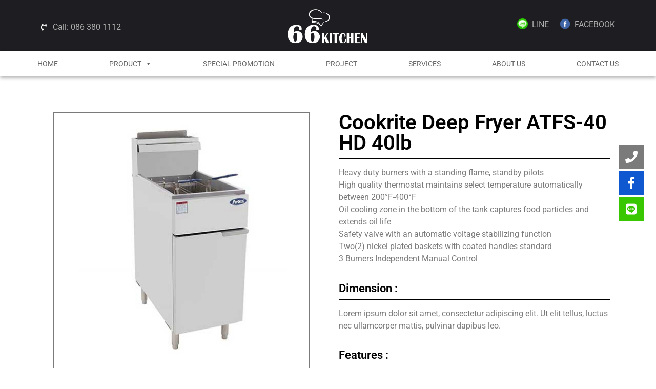

--- FILE ---
content_type: text/html; charset=UTF-8
request_url: https://66-kitchen.com/products/cookrite-deep-fryer-atfs-40-hd-40lb/
body_size: 12958
content:
<!doctype html>
<html lang="en-US">
<head>
	<meta charset="UTF-8">
	<meta name="viewport" content="width=device-width, initial-scale=1">
	<link rel="profile" href="https://gmpg.org/xfn/11">
	<title>Cookrite Deep Fryer ATFS-40 HD 40lb &#8211; 66 Kitchen</title>
<meta name='robots' content='max-image-preview:large' />
	<style>img:is([sizes="auto" i], [sizes^="auto," i]) { contain-intrinsic-size: 3000px 1500px }</style>
	<link rel="alternate" type="application/rss+xml" title="66 Kitchen &raquo; Feed" href="https://66-kitchen.com/feed/" />
<link rel="alternate" type="application/rss+xml" title="66 Kitchen &raquo; Comments Feed" href="https://66-kitchen.com/comments/feed/" />
<script>
window._wpemojiSettings = {"baseUrl":"https:\/\/s.w.org\/images\/core\/emoji\/16.0.1\/72x72\/","ext":".png","svgUrl":"https:\/\/s.w.org\/images\/core\/emoji\/16.0.1\/svg\/","svgExt":".svg","source":{"concatemoji":"https:\/\/66-kitchen.com\/wp-includes\/js\/wp-emoji-release.min.js?ver=6.8.3"}};
/*! This file is auto-generated */
!function(s,n){var o,i,e;function c(e){try{var t={supportTests:e,timestamp:(new Date).valueOf()};sessionStorage.setItem(o,JSON.stringify(t))}catch(e){}}function p(e,t,n){e.clearRect(0,0,e.canvas.width,e.canvas.height),e.fillText(t,0,0);var t=new Uint32Array(e.getImageData(0,0,e.canvas.width,e.canvas.height).data),a=(e.clearRect(0,0,e.canvas.width,e.canvas.height),e.fillText(n,0,0),new Uint32Array(e.getImageData(0,0,e.canvas.width,e.canvas.height).data));return t.every(function(e,t){return e===a[t]})}function u(e,t){e.clearRect(0,0,e.canvas.width,e.canvas.height),e.fillText(t,0,0);for(var n=e.getImageData(16,16,1,1),a=0;a<n.data.length;a++)if(0!==n.data[a])return!1;return!0}function f(e,t,n,a){switch(t){case"flag":return n(e,"\ud83c\udff3\ufe0f\u200d\u26a7\ufe0f","\ud83c\udff3\ufe0f\u200b\u26a7\ufe0f")?!1:!n(e,"\ud83c\udde8\ud83c\uddf6","\ud83c\udde8\u200b\ud83c\uddf6")&&!n(e,"\ud83c\udff4\udb40\udc67\udb40\udc62\udb40\udc65\udb40\udc6e\udb40\udc67\udb40\udc7f","\ud83c\udff4\u200b\udb40\udc67\u200b\udb40\udc62\u200b\udb40\udc65\u200b\udb40\udc6e\u200b\udb40\udc67\u200b\udb40\udc7f");case"emoji":return!a(e,"\ud83e\udedf")}return!1}function g(e,t,n,a){var r="undefined"!=typeof WorkerGlobalScope&&self instanceof WorkerGlobalScope?new OffscreenCanvas(300,150):s.createElement("canvas"),o=r.getContext("2d",{willReadFrequently:!0}),i=(o.textBaseline="top",o.font="600 32px Arial",{});return e.forEach(function(e){i[e]=t(o,e,n,a)}),i}function t(e){var t=s.createElement("script");t.src=e,t.defer=!0,s.head.appendChild(t)}"undefined"!=typeof Promise&&(o="wpEmojiSettingsSupports",i=["flag","emoji"],n.supports={everything:!0,everythingExceptFlag:!0},e=new Promise(function(e){s.addEventListener("DOMContentLoaded",e,{once:!0})}),new Promise(function(t){var n=function(){try{var e=JSON.parse(sessionStorage.getItem(o));if("object"==typeof e&&"number"==typeof e.timestamp&&(new Date).valueOf()<e.timestamp+604800&&"object"==typeof e.supportTests)return e.supportTests}catch(e){}return null}();if(!n){if("undefined"!=typeof Worker&&"undefined"!=typeof OffscreenCanvas&&"undefined"!=typeof URL&&URL.createObjectURL&&"undefined"!=typeof Blob)try{var e="postMessage("+g.toString()+"("+[JSON.stringify(i),f.toString(),p.toString(),u.toString()].join(",")+"));",a=new Blob([e],{type:"text/javascript"}),r=new Worker(URL.createObjectURL(a),{name:"wpTestEmojiSupports"});return void(r.onmessage=function(e){c(n=e.data),r.terminate(),t(n)})}catch(e){}c(n=g(i,f,p,u))}t(n)}).then(function(e){for(var t in e)n.supports[t]=e[t],n.supports.everything=n.supports.everything&&n.supports[t],"flag"!==t&&(n.supports.everythingExceptFlag=n.supports.everythingExceptFlag&&n.supports[t]);n.supports.everythingExceptFlag=n.supports.everythingExceptFlag&&!n.supports.flag,n.DOMReady=!1,n.readyCallback=function(){n.DOMReady=!0}}).then(function(){return e}).then(function(){var e;n.supports.everything||(n.readyCallback(),(e=n.source||{}).concatemoji?t(e.concatemoji):e.wpemoji&&e.twemoji&&(t(e.twemoji),t(e.wpemoji)))}))}((window,document),window._wpemojiSettings);
</script>
<style id='wp-emoji-styles-inline-css'>

	img.wp-smiley, img.emoji {
		display: inline !important;
		border: none !important;
		box-shadow: none !important;
		height: 1em !important;
		width: 1em !important;
		margin: 0 0.07em !important;
		vertical-align: -0.1em !important;
		background: none !important;
		padding: 0 !important;
	}
</style>
<link rel='stylesheet' id='wp-block-library-css' href='https://66-kitchen.com/wp-includes/css/dist/block-library/style.min.css?ver=6.8.3' media='all' />
<style id='classic-theme-styles-inline-css'>
/*! This file is auto-generated */
.wp-block-button__link{color:#fff;background-color:#32373c;border-radius:9999px;box-shadow:none;text-decoration:none;padding:calc(.667em + 2px) calc(1.333em + 2px);font-size:1.125em}.wp-block-file__button{background:#32373c;color:#fff;text-decoration:none}
</style>
<style id='global-styles-inline-css'>
:root{--wp--preset--aspect-ratio--square: 1;--wp--preset--aspect-ratio--4-3: 4/3;--wp--preset--aspect-ratio--3-4: 3/4;--wp--preset--aspect-ratio--3-2: 3/2;--wp--preset--aspect-ratio--2-3: 2/3;--wp--preset--aspect-ratio--16-9: 16/9;--wp--preset--aspect-ratio--9-16: 9/16;--wp--preset--color--black: #000000;--wp--preset--color--cyan-bluish-gray: #abb8c3;--wp--preset--color--white: #ffffff;--wp--preset--color--pale-pink: #f78da7;--wp--preset--color--vivid-red: #cf2e2e;--wp--preset--color--luminous-vivid-orange: #ff6900;--wp--preset--color--luminous-vivid-amber: #fcb900;--wp--preset--color--light-green-cyan: #7bdcb5;--wp--preset--color--vivid-green-cyan: #00d084;--wp--preset--color--pale-cyan-blue: #8ed1fc;--wp--preset--color--vivid-cyan-blue: #0693e3;--wp--preset--color--vivid-purple: #9b51e0;--wp--preset--gradient--vivid-cyan-blue-to-vivid-purple: linear-gradient(135deg,rgba(6,147,227,1) 0%,rgb(155,81,224) 100%);--wp--preset--gradient--light-green-cyan-to-vivid-green-cyan: linear-gradient(135deg,rgb(122,220,180) 0%,rgb(0,208,130) 100%);--wp--preset--gradient--luminous-vivid-amber-to-luminous-vivid-orange: linear-gradient(135deg,rgba(252,185,0,1) 0%,rgba(255,105,0,1) 100%);--wp--preset--gradient--luminous-vivid-orange-to-vivid-red: linear-gradient(135deg,rgba(255,105,0,1) 0%,rgb(207,46,46) 100%);--wp--preset--gradient--very-light-gray-to-cyan-bluish-gray: linear-gradient(135deg,rgb(238,238,238) 0%,rgb(169,184,195) 100%);--wp--preset--gradient--cool-to-warm-spectrum: linear-gradient(135deg,rgb(74,234,220) 0%,rgb(151,120,209) 20%,rgb(207,42,186) 40%,rgb(238,44,130) 60%,rgb(251,105,98) 80%,rgb(254,248,76) 100%);--wp--preset--gradient--blush-light-purple: linear-gradient(135deg,rgb(255,206,236) 0%,rgb(152,150,240) 100%);--wp--preset--gradient--blush-bordeaux: linear-gradient(135deg,rgb(254,205,165) 0%,rgb(254,45,45) 50%,rgb(107,0,62) 100%);--wp--preset--gradient--luminous-dusk: linear-gradient(135deg,rgb(255,203,112) 0%,rgb(199,81,192) 50%,rgb(65,88,208) 100%);--wp--preset--gradient--pale-ocean: linear-gradient(135deg,rgb(255,245,203) 0%,rgb(182,227,212) 50%,rgb(51,167,181) 100%);--wp--preset--gradient--electric-grass: linear-gradient(135deg,rgb(202,248,128) 0%,rgb(113,206,126) 100%);--wp--preset--gradient--midnight: linear-gradient(135deg,rgb(2,3,129) 0%,rgb(40,116,252) 100%);--wp--preset--font-size--small: 13px;--wp--preset--font-size--medium: 20px;--wp--preset--font-size--large: 36px;--wp--preset--font-size--x-large: 42px;--wp--preset--spacing--20: 0.44rem;--wp--preset--spacing--30: 0.67rem;--wp--preset--spacing--40: 1rem;--wp--preset--spacing--50: 1.5rem;--wp--preset--spacing--60: 2.25rem;--wp--preset--spacing--70: 3.38rem;--wp--preset--spacing--80: 5.06rem;--wp--preset--shadow--natural: 6px 6px 9px rgba(0, 0, 0, 0.2);--wp--preset--shadow--deep: 12px 12px 50px rgba(0, 0, 0, 0.4);--wp--preset--shadow--sharp: 6px 6px 0px rgba(0, 0, 0, 0.2);--wp--preset--shadow--outlined: 6px 6px 0px -3px rgba(255, 255, 255, 1), 6px 6px rgba(0, 0, 0, 1);--wp--preset--shadow--crisp: 6px 6px 0px rgba(0, 0, 0, 1);}:where(.is-layout-flex){gap: 0.5em;}:where(.is-layout-grid){gap: 0.5em;}body .is-layout-flex{display: flex;}.is-layout-flex{flex-wrap: wrap;align-items: center;}.is-layout-flex > :is(*, div){margin: 0;}body .is-layout-grid{display: grid;}.is-layout-grid > :is(*, div){margin: 0;}:where(.wp-block-columns.is-layout-flex){gap: 2em;}:where(.wp-block-columns.is-layout-grid){gap: 2em;}:where(.wp-block-post-template.is-layout-flex){gap: 1.25em;}:where(.wp-block-post-template.is-layout-grid){gap: 1.25em;}.has-black-color{color: var(--wp--preset--color--black) !important;}.has-cyan-bluish-gray-color{color: var(--wp--preset--color--cyan-bluish-gray) !important;}.has-white-color{color: var(--wp--preset--color--white) !important;}.has-pale-pink-color{color: var(--wp--preset--color--pale-pink) !important;}.has-vivid-red-color{color: var(--wp--preset--color--vivid-red) !important;}.has-luminous-vivid-orange-color{color: var(--wp--preset--color--luminous-vivid-orange) !important;}.has-luminous-vivid-amber-color{color: var(--wp--preset--color--luminous-vivid-amber) !important;}.has-light-green-cyan-color{color: var(--wp--preset--color--light-green-cyan) !important;}.has-vivid-green-cyan-color{color: var(--wp--preset--color--vivid-green-cyan) !important;}.has-pale-cyan-blue-color{color: var(--wp--preset--color--pale-cyan-blue) !important;}.has-vivid-cyan-blue-color{color: var(--wp--preset--color--vivid-cyan-blue) !important;}.has-vivid-purple-color{color: var(--wp--preset--color--vivid-purple) !important;}.has-black-background-color{background-color: var(--wp--preset--color--black) !important;}.has-cyan-bluish-gray-background-color{background-color: var(--wp--preset--color--cyan-bluish-gray) !important;}.has-white-background-color{background-color: var(--wp--preset--color--white) !important;}.has-pale-pink-background-color{background-color: var(--wp--preset--color--pale-pink) !important;}.has-vivid-red-background-color{background-color: var(--wp--preset--color--vivid-red) !important;}.has-luminous-vivid-orange-background-color{background-color: var(--wp--preset--color--luminous-vivid-orange) !important;}.has-luminous-vivid-amber-background-color{background-color: var(--wp--preset--color--luminous-vivid-amber) !important;}.has-light-green-cyan-background-color{background-color: var(--wp--preset--color--light-green-cyan) !important;}.has-vivid-green-cyan-background-color{background-color: var(--wp--preset--color--vivid-green-cyan) !important;}.has-pale-cyan-blue-background-color{background-color: var(--wp--preset--color--pale-cyan-blue) !important;}.has-vivid-cyan-blue-background-color{background-color: var(--wp--preset--color--vivid-cyan-blue) !important;}.has-vivid-purple-background-color{background-color: var(--wp--preset--color--vivid-purple) !important;}.has-black-border-color{border-color: var(--wp--preset--color--black) !important;}.has-cyan-bluish-gray-border-color{border-color: var(--wp--preset--color--cyan-bluish-gray) !important;}.has-white-border-color{border-color: var(--wp--preset--color--white) !important;}.has-pale-pink-border-color{border-color: var(--wp--preset--color--pale-pink) !important;}.has-vivid-red-border-color{border-color: var(--wp--preset--color--vivid-red) !important;}.has-luminous-vivid-orange-border-color{border-color: var(--wp--preset--color--luminous-vivid-orange) !important;}.has-luminous-vivid-amber-border-color{border-color: var(--wp--preset--color--luminous-vivid-amber) !important;}.has-light-green-cyan-border-color{border-color: var(--wp--preset--color--light-green-cyan) !important;}.has-vivid-green-cyan-border-color{border-color: var(--wp--preset--color--vivid-green-cyan) !important;}.has-pale-cyan-blue-border-color{border-color: var(--wp--preset--color--pale-cyan-blue) !important;}.has-vivid-cyan-blue-border-color{border-color: var(--wp--preset--color--vivid-cyan-blue) !important;}.has-vivid-purple-border-color{border-color: var(--wp--preset--color--vivid-purple) !important;}.has-vivid-cyan-blue-to-vivid-purple-gradient-background{background: var(--wp--preset--gradient--vivid-cyan-blue-to-vivid-purple) !important;}.has-light-green-cyan-to-vivid-green-cyan-gradient-background{background: var(--wp--preset--gradient--light-green-cyan-to-vivid-green-cyan) !important;}.has-luminous-vivid-amber-to-luminous-vivid-orange-gradient-background{background: var(--wp--preset--gradient--luminous-vivid-amber-to-luminous-vivid-orange) !important;}.has-luminous-vivid-orange-to-vivid-red-gradient-background{background: var(--wp--preset--gradient--luminous-vivid-orange-to-vivid-red) !important;}.has-very-light-gray-to-cyan-bluish-gray-gradient-background{background: var(--wp--preset--gradient--very-light-gray-to-cyan-bluish-gray) !important;}.has-cool-to-warm-spectrum-gradient-background{background: var(--wp--preset--gradient--cool-to-warm-spectrum) !important;}.has-blush-light-purple-gradient-background{background: var(--wp--preset--gradient--blush-light-purple) !important;}.has-blush-bordeaux-gradient-background{background: var(--wp--preset--gradient--blush-bordeaux) !important;}.has-luminous-dusk-gradient-background{background: var(--wp--preset--gradient--luminous-dusk) !important;}.has-pale-ocean-gradient-background{background: var(--wp--preset--gradient--pale-ocean) !important;}.has-electric-grass-gradient-background{background: var(--wp--preset--gradient--electric-grass) !important;}.has-midnight-gradient-background{background: var(--wp--preset--gradient--midnight) !important;}.has-small-font-size{font-size: var(--wp--preset--font-size--small) !important;}.has-medium-font-size{font-size: var(--wp--preset--font-size--medium) !important;}.has-large-font-size{font-size: var(--wp--preset--font-size--large) !important;}.has-x-large-font-size{font-size: var(--wp--preset--font-size--x-large) !important;}
:where(.wp-block-post-template.is-layout-flex){gap: 1.25em;}:where(.wp-block-post-template.is-layout-grid){gap: 1.25em;}
:where(.wp-block-columns.is-layout-flex){gap: 2em;}:where(.wp-block-columns.is-layout-grid){gap: 2em;}
:root :where(.wp-block-pullquote){font-size: 1.5em;line-height: 1.6;}
</style>
<link rel='stylesheet' id='megamenu-css' href='https://66-kitchen.com/wp-content/uploads/maxmegamenu/style.css?ver=72f4ae' media='all' />
<link rel='stylesheet' id='dashicons-css' href='https://66-kitchen.com/wp-includes/css/dashicons.min.css?ver=6.8.3' media='all' />
<link rel='stylesheet' id='hello-elementor-css' href='https://66-kitchen.com/wp-content/themes/hello-elementor/style.min.css?ver=3.0.1' media='all' />
<link rel='stylesheet' id='hello-elementor-theme-style-css' href='https://66-kitchen.com/wp-content/themes/hello-elementor/theme.min.css?ver=3.0.1' media='all' />
<link rel='stylesheet' id='hello-elementor-header-footer-css' href='https://66-kitchen.com/wp-content/themes/hello-elementor/header-footer.min.css?ver=3.0.1' media='all' />
<link rel='stylesheet' id='elementor-frontend-css' href='https://66-kitchen.com/wp-content/plugins/elementor/assets/css/frontend.min.css?ver=3.31.2' media='all' />
<link rel='stylesheet' id='widget-icon-list-css' href='https://66-kitchen.com/wp-content/plugins/elementor/assets/css/widget-icon-list.min.css?ver=3.31.2' media='all' />
<link rel='stylesheet' id='widget-image-css' href='https://66-kitchen.com/wp-content/plugins/elementor/assets/css/widget-image.min.css?ver=3.31.2' media='all' />
<link rel='stylesheet' id='widget-pp-icon-list-css' href='https://66-kitchen.com/wp-content/plugins/powerpack-elements/assets/css/min/widget-icon-list.min.css?ver=2.12.10' media='all' />
<link rel='stylesheet' id='swiper-css' href='https://66-kitchen.com/wp-content/plugins/elementor/assets/lib/swiper/v8/css/swiper.min.css?ver=8.4.5' media='all' />
<link rel='stylesheet' id='e-swiper-css' href='https://66-kitchen.com/wp-content/plugins/elementor/assets/css/conditionals/e-swiper.min.css?ver=3.31.2' media='all' />
<link rel='stylesheet' id='e-sticky-css' href='https://66-kitchen.com/wp-content/plugins/elementor-pro/assets/css/modules/sticky.min.css?ver=3.30.1' media='all' />
<link rel='stylesheet' id='widget-nav-menu-css' href='https://66-kitchen.com/wp-content/plugins/elementor-pro/assets/css/widget-nav-menu.min.css?ver=3.30.1' media='all' />
<link rel='stylesheet' id='widget-heading-css' href='https://66-kitchen.com/wp-content/plugins/elementor/assets/css/widget-heading.min.css?ver=3.31.2' media='all' />
<link rel='stylesheet' id='widget-image-gallery-css' href='https://66-kitchen.com/wp-content/plugins/elementor/assets/css/widget-image-gallery.min.css?ver=3.31.2' media='all' />
<link rel='stylesheet' id='widget-divider-css' href='https://66-kitchen.com/wp-content/plugins/elementor/assets/css/widget-divider.min.css?ver=3.31.2' media='all' />
<link rel='stylesheet' id='e-animation-shrink-css' href='https://66-kitchen.com/wp-content/plugins/elementor/assets/lib/animations/styles/e-animation-shrink.min.css?ver=3.31.2' media='all' />
<link rel='stylesheet' id='e-animation-fadeIn-css' href='https://66-kitchen.com/wp-content/plugins/elementor/assets/lib/animations/styles/fadeIn.min.css?ver=3.31.2' media='all' />
<link rel='stylesheet' id='e-popup-css' href='https://66-kitchen.com/wp-content/plugins/elementor-pro/assets/css/conditionals/popup.min.css?ver=3.30.1' media='all' />
<link rel='stylesheet' id='elementor-icons-css' href='https://66-kitchen.com/wp-content/plugins/elementor/assets/lib/eicons/css/elementor-icons.min.css?ver=5.43.0' media='all' />
<link rel='stylesheet' id='elementor-post-1449-css' href='https://66-kitchen.com/wp-content/uploads/elementor/css/post-1449.css?ver=1759287729' media='all' />
<link rel='stylesheet' id='font-awesome-5-all-css' href='https://66-kitchen.com/wp-content/plugins/elementor/assets/lib/font-awesome/css/all.min.css?ver=3.31.2' media='all' />
<link rel='stylesheet' id='font-awesome-4-shim-css' href='https://66-kitchen.com/wp-content/plugins/elementor/assets/lib/font-awesome/css/v4-shims.min.css?ver=3.31.2' media='all' />
<link rel='stylesheet' id='elementor-post-16-css' href='https://66-kitchen.com/wp-content/uploads/elementor/css/post-16.css?ver=1759287729' media='all' />
<link rel='stylesheet' id='elementor-post-19-css' href='https://66-kitchen.com/wp-content/uploads/elementor/css/post-19.css?ver=1759287729' media='all' />
<link rel='stylesheet' id='elementor-post-124-css' href='https://66-kitchen.com/wp-content/uploads/elementor/css/post-124.css?ver=1759287730' media='all' />
<link rel='stylesheet' id='elementor-post-2992-css' href='https://66-kitchen.com/wp-content/uploads/elementor/css/post-2992.css?ver=1759287730' media='all' />
<link rel='stylesheet' id='elementor-gf-local-roboto-css' href='https://66-kitchen.com/wp-content/uploads/elementor/google-fonts/css/roboto.css?ver=1756189882' media='all' />
<link rel='stylesheet' id='elementor-gf-local-robotoslab-css' href='https://66-kitchen.com/wp-content/uploads/elementor/google-fonts/css/robotoslab.css?ver=1756189885' media='all' />
<link rel='stylesheet' id='elementor-icons-shared-0-css' href='https://66-kitchen.com/wp-content/plugins/elementor/assets/lib/font-awesome/css/fontawesome.min.css?ver=5.15.3' media='all' />
<link rel='stylesheet' id='elementor-icons-fa-solid-css' href='https://66-kitchen.com/wp-content/plugins/elementor/assets/lib/font-awesome/css/solid.min.css?ver=5.15.3' media='all' />
<link rel='stylesheet' id='elementor-icons-fa-brands-css' href='https://66-kitchen.com/wp-content/plugins/elementor/assets/lib/font-awesome/css/brands.min.css?ver=5.15.3' media='all' />
<script id="jquery-core-js-extra">
var pp = {"ajax_url":"https:\/\/66-kitchen.com\/wp-admin\/admin-ajax.php"};
</script>
<script src="https://66-kitchen.com/wp-includes/js/jquery/jquery.min.js?ver=3.7.1" id="jquery-core-js"></script>
<script src="https://66-kitchen.com/wp-includes/js/jquery/jquery-migrate.min.js?ver=3.4.1" id="jquery-migrate-js"></script>
<script src="https://66-kitchen.com/wp-content/plugins/elementor/assets/lib/font-awesome/js/v4-shims.min.js?ver=3.31.2" id="font-awesome-4-shim-js"></script>
<link rel="https://api.w.org/" href="https://66-kitchen.com/wp-json/" /><link rel="alternate" title="JSON" type="application/json" href="https://66-kitchen.com/wp-json/wp/v2/products/670" /><link rel="EditURI" type="application/rsd+xml" title="RSD" href="https://66-kitchen.com/xmlrpc.php?rsd" />
<meta name="generator" content="WordPress 6.8.3" />
<link rel="canonical" href="https://66-kitchen.com/products/cookrite-deep-fryer-atfs-40-hd-40lb/" />
<link rel='shortlink' href='https://66-kitchen.com/?p=670' />
<link rel="alternate" title="oEmbed (JSON)" type="application/json+oembed" href="https://66-kitchen.com/wp-json/oembed/1.0/embed?url=https%3A%2F%2F66-kitchen.com%2Fproducts%2Fcookrite-deep-fryer-atfs-40-hd-40lb%2F" />
<link rel="alternate" title="oEmbed (XML)" type="text/xml+oembed" href="https://66-kitchen.com/wp-json/oembed/1.0/embed?url=https%3A%2F%2F66-kitchen.com%2Fproducts%2Fcookrite-deep-fryer-atfs-40-hd-40lb%2F&#038;format=xml" />
<!-- Global site tag (gtag.js) - Google Analytics -->
<script async src="https://www.googletagmanager.com/gtag/js?id=UA-153523707-3"></script>
<script>
  window.dataLayer = window.dataLayer || [];
  function gtag(){dataLayer.push(arguments);}
  gtag('js', new Date());

  gtag('config', 'UA-153523707-3');
</script><meta name="generator" content="Elementor 3.31.2; features: additional_custom_breakpoints, e_element_cache; settings: css_print_method-external, google_font-enabled, font_display-auto">
			<style>
				.e-con.e-parent:nth-of-type(n+4):not(.e-lazyloaded):not(.e-no-lazyload),
				.e-con.e-parent:nth-of-type(n+4):not(.e-lazyloaded):not(.e-no-lazyload) * {
					background-image: none !important;
				}
				@media screen and (max-height: 1024px) {
					.e-con.e-parent:nth-of-type(n+3):not(.e-lazyloaded):not(.e-no-lazyload),
					.e-con.e-parent:nth-of-type(n+3):not(.e-lazyloaded):not(.e-no-lazyload) * {
						background-image: none !important;
					}
				}
				@media screen and (max-height: 640px) {
					.e-con.e-parent:nth-of-type(n+2):not(.e-lazyloaded):not(.e-no-lazyload),
					.e-con.e-parent:nth-of-type(n+2):not(.e-lazyloaded):not(.e-no-lazyload) * {
						background-image: none !important;
					}
				}
			</style>
			<link rel="icon" href="https://66-kitchen.com/wp-content/uploads/2019/01/cropped-web-logo-b-32x32.png" sizes="32x32" />
<link rel="icon" href="https://66-kitchen.com/wp-content/uploads/2019/01/cropped-web-logo-b-192x192.png" sizes="192x192" />
<link rel="apple-touch-icon" href="https://66-kitchen.com/wp-content/uploads/2019/01/cropped-web-logo-b-180x180.png" />
<meta name="msapplication-TileImage" content="https://66-kitchen.com/wp-content/uploads/2019/01/cropped-web-logo-b-270x270.png" />
<style id="kirki-inline-styles"></style><style type="text/css">/** Mega Menu CSS: fs **/</style>
</head>
<body class="wp-singular products-template-default single single-products postid-670 single-format-standard wp-theme-hello-elementor mega-menu-menu-1 elementor-default elementor-kit-1449 elementor-page-124">


<a class="skip-link screen-reader-text" href="#content">Skip to content</a>

		<div data-elementor-type="header" data-elementor-id="16" class="elementor elementor-16 elementor-location-header" data-elementor-post-type="elementor_library">
					<section class="elementor-section elementor-top-section elementor-element elementor-element-5b5b8e3 elementor-section-stretched elementor-section-full_width elementor-section-height-default elementor-section-height-default" data-id="5b5b8e3" data-element_type="section" data-settings="{&quot;stretch_section&quot;:&quot;section-stretched&quot;,&quot;background_background&quot;:&quot;classic&quot;}">
						<div class="elementor-container elementor-column-gap-no">
					<div class="elementor-column elementor-col-100 elementor-top-column elementor-element elementor-element-ed0ae2d" data-id="ed0ae2d" data-element_type="column">
			<div class="elementor-widget-wrap elementor-element-populated">
						<section class="elementor-section elementor-inner-section elementor-element elementor-element-99b4ee4 elementor-section-boxed elementor-section-height-default elementor-section-height-default" data-id="99b4ee4" data-element_type="section">
						<div class="elementor-container elementor-column-gap-default">
					<div class="elementor-column elementor-col-33 elementor-inner-column elementor-element elementor-element-ed46b70" data-id="ed46b70" data-element_type="column">
			<div class="elementor-widget-wrap elementor-element-populated">
						<div class="elementor-element elementor-element-0d86efe elementor-align-left elementor-mobile-align-center elementor-hidden-mobile elementor-icon-list--layout-traditional elementor-list-item-link-full_width elementor-widget elementor-widget-icon-list" data-id="0d86efe" data-element_type="widget" data-widget_type="icon-list.default">
				<div class="elementor-widget-container">
							<ul class="elementor-icon-list-items">
							<li class="elementor-icon-list-item">
											<a href="tel:%20086%20380%201112">

												<span class="elementor-icon-list-icon">
							<i aria-hidden="true" class="fas fa-phone-volume"></i>						</span>
										<span class="elementor-icon-list-text">Call: 086 380 1112</span>
											</a>
									</li>
						</ul>
						</div>
				</div>
					</div>
		</div>
				<div class="elementor-column elementor-col-33 elementor-inner-column elementor-element elementor-element-92ed594" data-id="92ed594" data-element_type="column">
			<div class="elementor-widget-wrap elementor-element-populated">
						<div class="elementor-element elementor-element-08fa960 elementor-widget elementor-widget-image" data-id="08fa960" data-element_type="widget" data-widget_type="image.default">
				<div class="elementor-widget-container">
															<img width="300" height="142" src="https://66-kitchen.com/wp-content/uploads/2019/01/web-logo-w.png" class="attachment-medium_large size-medium_large wp-image-266" alt="" />															</div>
				</div>
					</div>
		</div>
				<div class="elementor-column elementor-col-33 elementor-inner-column elementor-element elementor-element-9b7df48" data-id="9b7df48" data-element_type="column">
			<div class="elementor-widget-wrap elementor-element-populated">
						<div class="elementor-element elementor-element-e2b805c pp-icon-list-inline elementor-hidden-mobile elementor-list-item-link-inline pp-icon-left elementor-widget elementor-widget-pp-icon-list" data-id="e2b805c" data-element_type="widget" data-widget_type="pp-icon-list.default">
				<div class="elementor-widget-container">
							<div class="pp-list-container">
			<ul class="pp-list-items pp-inline-items">
																					<li class="pp-icon-list-item elementor-repeater-item-6d985de">
															<a href="http://line.me/ti/p/@66kitchen">
											<span class="pp-icon-wrapper">
									<span class="pp-icon-list-image "><img src="https://66-kitchen.com/wp-content/uploads/2019/01/line_14096.png" alt="line_14096"></span>
								</span>
										<span class="pp-icon-list-text">
								LINE							</span>
															</a>
														</li>
																											<li class="pp-icon-list-item elementor-repeater-item-515ae12">
															<a href="https://www.facebook.com/66kitchen/">
											<span class="pp-icon-wrapper">
									<span class="pp-icon-list-image "><img src="https://66-kitchen.com/wp-content/uploads/2019/01/facebook_icon-icons.com_59205.png" alt="facebook_icon-icons.com_59205"></span>
								</span>
										<span class="pp-icon-list-text">
								FACEBOOK							</span>
															</a>
														</li>
													</ul>
		</div>
						</div>
				</div>
					</div>
		</div>
					</div>
		</section>
					</div>
		</div>
					</div>
		</section>
				<section class="elementor-section elementor-top-section elementor-element elementor-element-a930858 elementor-section-stretched elementor-section-full_width elementor-hidden-tablet elementor-hidden-phone elementor-section-height-default elementor-section-height-default" data-id="a930858" data-element_type="section" data-settings="{&quot;stretch_section&quot;:&quot;section-stretched&quot;}">
						<div class="elementor-container elementor-column-gap-no">
					<div class="elementor-column elementor-col-100 elementor-top-column elementor-element elementor-element-9046d25" data-id="9046d25" data-element_type="column">
			<div class="elementor-widget-wrap elementor-element-populated">
						<section class="elementor-section elementor-inner-section elementor-element elementor-element-e6e6d1b elementor-section-full_width elementor-section-height-default elementor-section-height-default" data-id="e6e6d1b" data-element_type="section" data-settings="{&quot;sticky&quot;:&quot;top&quot;,&quot;sticky_on&quot;:[&quot;desktop&quot;,&quot;tablet&quot;,&quot;mobile&quot;],&quot;sticky_offset&quot;:0,&quot;sticky_effects_offset&quot;:0,&quot;sticky_anchor_link_offset&quot;:0}">
						<div class="elementor-container elementor-column-gap-no">
					<div class="elementor-column elementor-col-100 elementor-inner-column elementor-element elementor-element-ead39bd" data-id="ead39bd" data-element_type="column">
			<div class="elementor-widget-wrap elementor-element-populated">
						<div class="elementor-element elementor-element-dc7bd7a elementor-widget elementor-widget-wp-widget-maxmegamenu" data-id="dc7bd7a" data-element_type="widget" data-widget_type="wp-widget-maxmegamenu.default">
				<div class="elementor-widget-container">
					<div id="mega-menu-wrap-menu-1" class="mega-menu-wrap"><div class="mega-menu-toggle"><div class="mega-toggle-blocks-left"></div><div class="mega-toggle-blocks-center"></div><div class="mega-toggle-blocks-right"><div class='mega-toggle-block mega-menu-toggle-block mega-toggle-block-1' id='mega-toggle-block-1' tabindex='0'><span class='mega-toggle-label' role='button' aria-expanded='false'><span class='mega-toggle-label-closed'>MENU</span><span class='mega-toggle-label-open'>MENU</span></span></div></div></div><ul id="mega-menu-menu-1" class="mega-menu max-mega-menu mega-menu-horizontal mega-no-js" data-event="hover_intent" data-effect="fade_up" data-effect-speed="200" data-effect-mobile="disabled" data-effect-speed-mobile="0" data-mobile-force-width="false" data-second-click="go" data-document-click="collapse" data-vertical-behaviour="standard" data-breakpoint="600" data-unbind="true" data-mobile-state="collapse_all" data-mobile-direction="vertical" data-hover-intent-timeout="300" data-hover-intent-interval="100"><li class="mega-menu-item mega-menu-item-type-post_type mega-menu-item-object-page mega-menu-item-home mega-align-bottom-left mega-menu-flyout mega-menu-item-85" id="mega-menu-item-85"><a class="mega-menu-link" href="https://66-kitchen.com/" tabindex="0">HOME</a></li><li class="mega-menu-item mega-menu-item-type-post_type mega-menu-item-object-page mega-menu-megamenu mega-menu-item-has-children mega-align-bottom-left mega-menu-megamenu mega-menu-item-84" id="mega-menu-item-84"><a class="mega-menu-link" href="https://66-kitchen.com/product/" aria-expanded="false" tabindex="0">Product<span class="mega-indicator" aria-hidden="true"></span></a>
<ul class="mega-sub-menu">
<li class="mega-menu-item mega-menu-item-type-widget widget_media_image mega-menu-column-standard mega-menu-columns-1-of-8 mega-menu-item-media_image-7" style="--columns:8; --span:1" id="mega-menu-item-media_image-7"><h4 class="mega-block-title">Refrigerator and Freezer</h4><a href="https://66-kitchen.com/refrigerator-and-freezer/"><img fetchpriority="high" width="250" height="250" src="https://66-kitchen.com/wp-content/uploads/2019/10/66-1.jpg" class="image wp-image-818  attachment-full size-full" alt="" style="max-width: 100%; height: auto;" decoding="async" srcset="https://66-kitchen.com/wp-content/uploads/2019/10/66-1.jpg 250w, https://66-kitchen.com/wp-content/uploads/2019/10/66-1-150x150.jpg 150w" sizes="(max-width: 250px) 100vw, 250px" /></a></li><li class="mega-menu-item mega-menu-item-type-widget widget_media_image mega-menu-column-standard mega-menu-columns-1-of-8 mega-menu-item-media_image-2" style="--columns:8; --span:1" id="mega-menu-item-media_image-2"><h4 class="mega-block-title">Cooking Equipment</h4><a href="https://66-kitchen.com/cooking-equipment/"><img width="250" height="275" src="https://66-kitchen.com/wp-content/uploads/2019/10/66-2.jpg" class="image wp-image-817  attachment-full size-full" alt="" style="max-width: 100%; height: auto;" decoding="async" /></a></li><li class="mega-menu-item mega-menu-item-type-widget widget_media_image mega-menu-column-standard mega-menu-columns-1-of-8 mega-menu-item-media_image-5" style="--columns:8; --span:1" id="mega-menu-item-media_image-5"><h4 class="mega-block-title">Preparation Equipment</h4><a href="https://66-kitchen.com/preparation-equipment/"><img loading="lazy" width="250" height="275" src="https://66-kitchen.com/wp-content/uploads/2019/10/66-3.jpg" class="image wp-image-816  attachment-full size-full" alt="" style="max-width: 100%; height: auto;" decoding="async" /></a></li><li class="mega-menu-item mega-menu-item-type-widget widget_media_image mega-menu-column-standard mega-menu-columns-1-of-8 mega-menu-item-media_image-4" style="--columns:8; --span:1" id="mega-menu-item-media_image-4"><h4 class="mega-block-title">Food Holding and Warming Equipment</h4><a href="https://66-kitchen.com/food-holding-and-warming-equipment/"><img loading="lazy" width="250" height="225" src="https://66-kitchen.com/wp-content/uploads/2019/10/66-4.jpg" class="image wp-image-815  attachment-full size-full" alt="" style="max-width: 100%; height: auto;" decoding="async" /></a></li><li class="mega-menu-item mega-menu-item-type-widget widget_media_image mega-menu-column-standard mega-menu-columns-1-of-8 mega-menu-item-media_image-6" style="--columns:8; --span:1" id="mega-menu-item-media_image-6"><h4 class="mega-block-title">Preparation Table, Racks, and Cabinet</h4><a href="https://66-kitchen.com/preparation-table-racks-and-cabinet/"><img loading="lazy" width="250" height="225" src="https://66-kitchen.com/wp-content/uploads/2019/10/main-menu-Preparation-TableRacks.jpg" class="image wp-image-593  attachment-full size-full" alt="" style="max-width: 100%; height: auto;" decoding="async" /></a></li><li class="mega-menu-item mega-menu-item-type-widget widget_media_image mega-menu-column-standard mega-menu-columns-1-of-8 mega-menu-item-media_image-8" style="--columns:8; --span:1" id="mega-menu-item-media_image-8"><h4 class="mega-block-title">Small Ware</h4><a href="https://66-kitchen.com/small-ware/"><img loading="lazy" width="250" height="275" src="https://66-kitchen.com/wp-content/uploads/2019/10/66-5.jpg" class="image wp-image-814  attachment-full size-full" alt="" style="max-width: 100%; height: auto;" decoding="async" /></a></li><li class="mega-menu-item mega-menu-item-type-widget widget_media_image mega-menu-column-standard mega-menu-columns-1-of-8 mega-menu-item-media_image-9" style="--columns:8; --span:1" id="mega-menu-item-media_image-9"><h4 class="mega-block-title">Ware washing Equipment</h4><a href="https://66-kitchen.com/ware-washing-equipment/"><img loading="lazy" width="250" height="225" src="https://66-kitchen.com/wp-content/uploads/2019/10/66-6.jpg" class="image wp-image-813  attachment-full size-full" alt="" style="max-width: 100%; height: auto;" decoding="async" /></a></li><li class="mega-menu-item mega-menu-item-type-widget widget_media_image mega-menu-column-standard mega-menu-columns-1-of-8 mega-menu-item-media_image-3" style="--columns:8; --span:1" id="mega-menu-item-media_image-3"><h4 class="mega-block-title">Bakery Equipment and Utensil</h4><a href="https://66-kitchen.com/bakery-equipment-and-utensil/"><img loading="lazy" width="150" height="150" src="https://66-kitchen.com/wp-content/uploads/2019/10/66-7-150x150.jpg" class="image wp-image-812  attachment-thumbnail size-thumbnail" alt="" style="max-width: 100%; height: auto;" title="Bakery Equipment and Utensil" decoding="async" /></a></li></ul>
</li><li class="mega-menu-item mega-menu-item-type-post_type mega-menu-item-object-page mega-menu-megamenu mega-align-bottom-left mega-menu-megamenu mega-menu-item-83" id="mega-menu-item-83"><a class="mega-menu-link" href="https://66-kitchen.com/special-promotion/" tabindex="0">Special Promotion</a></li><li class="mega-menu-item mega-menu-item-type-post_type mega-menu-item-object-page mega-align-bottom-left mega-menu-flyout mega-menu-item-82" id="mega-menu-item-82"><a class="mega-menu-link" href="https://66-kitchen.com/project/" tabindex="0">Project</a></li><li class="mega-menu-item mega-menu-item-type-post_type mega-menu-item-object-page mega-align-bottom-left mega-menu-flyout mega-menu-item-81" id="mega-menu-item-81"><a class="mega-menu-link" href="https://66-kitchen.com/services/" tabindex="0">Services</a></li><li class="mega-menu-item mega-menu-item-type-post_type mega-menu-item-object-page mega-align-bottom-left mega-menu-flyout mega-menu-item-80" id="mega-menu-item-80"><a class="mega-menu-link" href="https://66-kitchen.com/about/" tabindex="0">About Us</a></li><li class="mega-menu-item mega-menu-item-type-post_type mega-menu-item-object-page mega-align-bottom-left mega-menu-flyout mega-menu-item-79" id="mega-menu-item-79"><a class="mega-menu-link" href="https://66-kitchen.com/contact-us/" tabindex="0">Contact Us</a></li></ul></div>				</div>
				</div>
					</div>
		</div>
					</div>
		</section>
					</div>
		</div>
					</div>
		</section>
				<section class="elementor-section elementor-top-section elementor-element elementor-element-5be3123 elementor-section-stretched elementor-section-full_width elementor-hidden-desktop elementor-section-height-default elementor-section-height-default" data-id="5be3123" data-element_type="section" data-settings="{&quot;stretch_section&quot;:&quot;section-stretched&quot;,&quot;background_background&quot;:&quot;classic&quot;,&quot;sticky&quot;:&quot;top&quot;,&quot;sticky_on&quot;:[&quot;tablet&quot;,&quot;mobile&quot;],&quot;sticky_offset&quot;:0,&quot;sticky_effects_offset&quot;:0,&quot;sticky_anchor_link_offset&quot;:0}">
						<div class="elementor-container elementor-column-gap-no">
					<div class="elementor-column elementor-col-100 elementor-top-column elementor-element elementor-element-d30e46b" data-id="d30e46b" data-element_type="column">
			<div class="elementor-widget-wrap elementor-element-populated">
						<div class="elementor-element elementor-element-08bb510 elementor-nav-menu__align-center elementor-nav-menu--dropdown-mobile elementor-nav-menu--stretch elementor-nav-menu__text-align-aside elementor-nav-menu--toggle elementor-nav-menu--burger elementor-widget elementor-widget-nav-menu" data-id="08bb510" data-element_type="widget" data-settings="{&quot;full_width&quot;:&quot;stretch&quot;,&quot;layout&quot;:&quot;horizontal&quot;,&quot;submenu_icon&quot;:{&quot;value&quot;:&quot;&lt;i class=\&quot;fas fa-caret-down\&quot;&gt;&lt;\/i&gt;&quot;,&quot;library&quot;:&quot;fa-solid&quot;},&quot;toggle&quot;:&quot;burger&quot;}" data-widget_type="nav-menu.default">
				<div class="elementor-widget-container">
								<nav aria-label="Menu" class="elementor-nav-menu--main elementor-nav-menu__container elementor-nav-menu--layout-horizontal e--pointer-text e--animation-grow">
				<ul id="menu-1-08bb510" class="elementor-nav-menu"><li class="menu-item menu-item-type-post_type menu-item-object-page menu-item-home menu-item-396"><a href="https://66-kitchen.com/" class="elementor-item">HOME</a></li>
<li class="menu-item menu-item-type-post_type menu-item-object-page menu-item-has-children menu-item-395"><a href="https://66-kitchen.com/product/" class="elementor-item">Product</a>
<ul class="sub-menu elementor-nav-menu--dropdown">
	<li class="menu-item menu-item-type-post_type menu-item-object-page menu-item-384"><a href="https://66-kitchen.com/refrigerator-and-freezer/" class="elementor-sub-item">Refrigerator and Freezer</a></li>
	<li class="menu-item menu-item-type-post_type menu-item-object-page menu-item-388"><a href="https://66-kitchen.com/cooking-equipment/" class="elementor-sub-item">Cooking Equipment</a></li>
	<li class="menu-item menu-item-type-post_type menu-item-object-page menu-item-386"><a href="https://66-kitchen.com/preparation-equipment/" class="elementor-sub-item">Preparation Equipment</a></li>
	<li class="menu-item menu-item-type-post_type menu-item-object-page menu-item-387"><a href="https://66-kitchen.com/food-holding-and-warming-equipment/" class="elementor-sub-item">Food Holding and Warming Equipment</a></li>
	<li class="menu-item menu-item-type-post_type menu-item-object-page menu-item-385"><a href="https://66-kitchen.com/preparation-table-racks-and-cabinet/" class="elementor-sub-item">Preparation Table, Racks, and Cabinet</a></li>
	<li class="menu-item menu-item-type-post_type menu-item-object-page menu-item-383"><a href="https://66-kitchen.com/small-ware/" class="elementor-sub-item">Small Ware</a></li>
	<li class="menu-item menu-item-type-post_type menu-item-object-page menu-item-382"><a href="https://66-kitchen.com/ware-washing-equipment/" class="elementor-sub-item">Ware washing Equipment</a></li>
	<li class="menu-item menu-item-type-post_type menu-item-object-page menu-item-389"><a href="https://66-kitchen.com/bakery-equipment-and-utensil/" class="elementor-sub-item">Bakery Equipment and Utensil</a></li>
</ul>
</li>
<li class="menu-item menu-item-type-post_type menu-item-object-page menu-item-394"><a href="https://66-kitchen.com/special-promotion/" class="elementor-item">Special Promotion</a></li>
<li class="menu-item menu-item-type-post_type menu-item-object-page menu-item-393"><a href="https://66-kitchen.com/project/" class="elementor-item">Project</a></li>
<li class="menu-item menu-item-type-post_type menu-item-object-page menu-item-392"><a href="https://66-kitchen.com/services/" class="elementor-item">Services</a></li>
<li class="menu-item menu-item-type-post_type menu-item-object-page menu-item-391"><a href="https://66-kitchen.com/about/" class="elementor-item">About Us</a></li>
<li class="menu-item menu-item-type-post_type menu-item-object-page menu-item-390"><a href="https://66-kitchen.com/contact-us/" class="elementor-item">Contact Us</a></li>
</ul>			</nav>
					<div class="elementor-menu-toggle" role="button" tabindex="0" aria-label="Menu Toggle" aria-expanded="false">
			<i aria-hidden="true" role="presentation" class="elementor-menu-toggle__icon--open eicon-menu-bar"></i><i aria-hidden="true" role="presentation" class="elementor-menu-toggle__icon--close eicon-close"></i>		</div>
					<nav class="elementor-nav-menu--dropdown elementor-nav-menu__container" aria-hidden="true">
				<ul id="menu-2-08bb510" class="elementor-nav-menu"><li class="menu-item menu-item-type-post_type menu-item-object-page menu-item-home menu-item-396"><a href="https://66-kitchen.com/" class="elementor-item" tabindex="-1">HOME</a></li>
<li class="menu-item menu-item-type-post_type menu-item-object-page menu-item-has-children menu-item-395"><a href="https://66-kitchen.com/product/" class="elementor-item" tabindex="-1">Product</a>
<ul class="sub-menu elementor-nav-menu--dropdown">
	<li class="menu-item menu-item-type-post_type menu-item-object-page menu-item-384"><a href="https://66-kitchen.com/refrigerator-and-freezer/" class="elementor-sub-item" tabindex="-1">Refrigerator and Freezer</a></li>
	<li class="menu-item menu-item-type-post_type menu-item-object-page menu-item-388"><a href="https://66-kitchen.com/cooking-equipment/" class="elementor-sub-item" tabindex="-1">Cooking Equipment</a></li>
	<li class="menu-item menu-item-type-post_type menu-item-object-page menu-item-386"><a href="https://66-kitchen.com/preparation-equipment/" class="elementor-sub-item" tabindex="-1">Preparation Equipment</a></li>
	<li class="menu-item menu-item-type-post_type menu-item-object-page menu-item-387"><a href="https://66-kitchen.com/food-holding-and-warming-equipment/" class="elementor-sub-item" tabindex="-1">Food Holding and Warming Equipment</a></li>
	<li class="menu-item menu-item-type-post_type menu-item-object-page menu-item-385"><a href="https://66-kitchen.com/preparation-table-racks-and-cabinet/" class="elementor-sub-item" tabindex="-1">Preparation Table, Racks, and Cabinet</a></li>
	<li class="menu-item menu-item-type-post_type menu-item-object-page menu-item-383"><a href="https://66-kitchen.com/small-ware/" class="elementor-sub-item" tabindex="-1">Small Ware</a></li>
	<li class="menu-item menu-item-type-post_type menu-item-object-page menu-item-382"><a href="https://66-kitchen.com/ware-washing-equipment/" class="elementor-sub-item" tabindex="-1">Ware washing Equipment</a></li>
	<li class="menu-item menu-item-type-post_type menu-item-object-page menu-item-389"><a href="https://66-kitchen.com/bakery-equipment-and-utensil/" class="elementor-sub-item" tabindex="-1">Bakery Equipment and Utensil</a></li>
</ul>
</li>
<li class="menu-item menu-item-type-post_type menu-item-object-page menu-item-394"><a href="https://66-kitchen.com/special-promotion/" class="elementor-item" tabindex="-1">Special Promotion</a></li>
<li class="menu-item menu-item-type-post_type menu-item-object-page menu-item-393"><a href="https://66-kitchen.com/project/" class="elementor-item" tabindex="-1">Project</a></li>
<li class="menu-item menu-item-type-post_type menu-item-object-page menu-item-392"><a href="https://66-kitchen.com/services/" class="elementor-item" tabindex="-1">Services</a></li>
<li class="menu-item menu-item-type-post_type menu-item-object-page menu-item-391"><a href="https://66-kitchen.com/about/" class="elementor-item" tabindex="-1">About Us</a></li>
<li class="menu-item menu-item-type-post_type menu-item-object-page menu-item-390"><a href="https://66-kitchen.com/contact-us/" class="elementor-item" tabindex="-1">Contact Us</a></li>
</ul>			</nav>
						</div>
				</div>
					</div>
		</div>
					</div>
		</section>
				</div>
				<div data-elementor-type="single" data-elementor-id="124" class="elementor elementor-124 elementor-location-single post-670 products type-products status-publish format-standard has-post-thumbnail hentry p_category-cooking-equipment p_category-fryer" data-elementor-post-type="elementor_library">
					<section class="elementor-section elementor-top-section elementor-element elementor-element-f2759ac elementor-section-boxed elementor-section-height-default elementor-section-height-default" data-id="f2759ac" data-element_type="section">
						<div class="elementor-container elementor-column-gap-default">
					<div class="elementor-column elementor-col-100 elementor-top-column elementor-element elementor-element-de08f75" data-id="de08f75" data-element_type="column">
			<div class="elementor-widget-wrap elementor-element-populated">
						<section class="elementor-section elementor-inner-section elementor-element elementor-element-37112a3 elementor-section-boxed elementor-section-height-default elementor-section-height-default" data-id="37112a3" data-element_type="section">
						<div class="elementor-container elementor-column-gap-default">
					<div class="elementor-column elementor-col-50 elementor-inner-column elementor-element elementor-element-20e513c" data-id="20e513c" data-element_type="column">
			<div class="elementor-widget-wrap elementor-element-populated">
						<div class="elementor-element elementor-element-0e05c5d elementor-widget elementor-widget-theme-post-featured-image elementor-widget-image" data-id="0e05c5d" data-element_type="widget" data-widget_type="theme-post-featured-image.default">
				<div class="elementor-widget-container">
															<img loading="lazy" width="500" height="500" src="https://66-kitchen.com/wp-content/uploads/2019/10/21.jpg" class="attachment-full size-full wp-image-626" alt="" srcset="https://66-kitchen.com/wp-content/uploads/2019/10/21.jpg 500w, https://66-kitchen.com/wp-content/uploads/2019/10/21-150x150.jpg 150w, https://66-kitchen.com/wp-content/uploads/2019/10/21-300x300.jpg 300w" sizes="(max-width: 500px) 100vw, 500px" />															</div>
				</div>
					</div>
		</div>
				<div class="elementor-column elementor-col-50 elementor-inner-column elementor-element elementor-element-c5e303a" data-id="c5e303a" data-element_type="column">
			<div class="elementor-widget-wrap elementor-element-populated">
						<div class="elementor-element elementor-element-5892ad2 elementor-widget elementor-widget-theme-post-title elementor-page-title elementor-widget-heading" data-id="5892ad2" data-element_type="widget" data-widget_type="theme-post-title.default">
				<div class="elementor-widget-container">
					<h1 class="elementor-heading-title elementor-size-default">Cookrite Deep Fryer ATFS-40 HD 40lb</h1>				</div>
				</div>
				<div class="elementor-element elementor-element-a4b2128 elementor-widget-divider--view-line elementor-widget elementor-widget-divider" data-id="a4b2128" data-element_type="widget" data-widget_type="divider.default">
				<div class="elementor-widget-container">
							<div class="elementor-divider">
			<span class="elementor-divider-separator">
						</span>
		</div>
						</div>
				</div>
				<div class="elementor-element elementor-element-28b054f elementor-widget elementor-widget-theme-post-content" data-id="28b054f" data-element_type="widget" data-widget_type="theme-post-content.default">
				<div class="elementor-widget-container">
					<p><span data-sheets-value="{&quot;1&quot;:2,&quot;2&quot;:&quot;Heavy duty burners with a standing flame, standby pilots\nHigh quality thermostat maintains select temperature automatically between 200°F-400°F\nOil cooling zone in the bottom of the tank captures food particles and extends oil life\nSafety valve with an automatic voltage stabilizing function\nTwo(2) nickel plated baskets with coated handles standard\n3 Burners Independent Manual Control\n&quot;}" data-sheets-userformat="{&quot;2&quot;:6659,&quot;3&quot;:{&quot;1&quot;:0},&quot;4&quot;:[null,2,16777215],&quot;12&quot;:0,&quot;14&quot;:[null,2,0],&quot;15&quot;:&quot;Arial&quot;}">Heavy duty burners with a standing flame, standby pilots<br />
High quality thermostat maintains select temperature automatically between 200°F-400°F<br />
Oil cooling zone in the bottom of the tank captures food particles and extends oil life<br />
Safety valve with an automatic voltage stabilizing function<br />
Two(2) nickel plated baskets with coated handles standard<br />
3 Burners Independent Manual Control<br />
</span></p>
				</div>
				</div>
				<div class="elementor-element elementor-element-18d162d elementor-widget elementor-widget-heading" data-id="18d162d" data-element_type="widget" data-widget_type="heading.default">
				<div class="elementor-widget-container">
					<h2 class="elementor-heading-title elementor-size-default">Dimension :</h2>				</div>
				</div>
				<div class="elementor-element elementor-element-0cf4c4f elementor-widget-divider--view-line elementor-widget elementor-widget-divider" data-id="0cf4c4f" data-element_type="widget" data-widget_type="divider.default">
				<div class="elementor-widget-container">
							<div class="elementor-divider">
			<span class="elementor-divider-separator">
						</span>
		</div>
						</div>
				</div>
				<div class="elementor-element elementor-element-424c4e0 elementor-widget elementor-widget-text-editor" data-id="424c4e0" data-element_type="widget" data-widget_type="text-editor.default">
				<div class="elementor-widget-container">
									<p>Lorem ipsum dolor sit amet, consectetur adipiscing elit. Ut elit tellus, luctus nec ullamcorper mattis, pulvinar dapibus leo.</p>								</div>
				</div>
				<div class="elementor-element elementor-element-40fdbbc elementor-widget elementor-widget-heading" data-id="40fdbbc" data-element_type="widget" data-widget_type="heading.default">
				<div class="elementor-widget-container">
					<h2 class="elementor-heading-title elementor-size-default">Features :</h2>				</div>
				</div>
				<div class="elementor-element elementor-element-0d173c2 elementor-widget-divider--view-line elementor-widget elementor-widget-divider" data-id="0d173c2" data-element_type="widget" data-widget_type="divider.default">
				<div class="elementor-widget-container">
							<div class="elementor-divider">
			<span class="elementor-divider-separator">
						</span>
		</div>
						</div>
				</div>
				<div class="elementor-element elementor-element-ae5cbdc elementor-widget elementor-widget-text-editor" data-id="ae5cbdc" data-element_type="widget" data-widget_type="text-editor.default">
				<div class="elementor-widget-container">
									<p>Click edit button to change this text. Lorem ipsum dolor sit amet, consectetur adipiscing elit. Ut elit tellus, luctus nec ullamcorper mattis, pulvinar dapibus leo.</p>								</div>
				</div>
					</div>
		</div>
					</div>
		</section>
					</div>
		</div>
					</div>
		</section>
				</div>
				<div data-elementor-type="footer" data-elementor-id="19" class="elementor elementor-19 elementor-location-footer" data-elementor-post-type="elementor_library">
					<section class="elementor-section elementor-top-section elementor-element elementor-element-1d265e3 elementor-section-stretched elementor-section-full_width elementor-section-height-default elementor-section-height-default" data-id="1d265e3" data-element_type="section" data-settings="{&quot;stretch_section&quot;:&quot;section-stretched&quot;,&quot;background_background&quot;:&quot;classic&quot;}">
						<div class="elementor-container elementor-column-gap-no">
					<div class="elementor-column elementor-col-100 elementor-top-column elementor-element elementor-element-cf55abb" data-id="cf55abb" data-element_type="column">
			<div class="elementor-widget-wrap elementor-element-populated">
						<section class="elementor-section elementor-inner-section elementor-element elementor-element-bc74dcd elementor-section-boxed elementor-section-height-default elementor-section-height-default" data-id="bc74dcd" data-element_type="section">
						<div class="elementor-container elementor-column-gap-default">
					<div class="elementor-column elementor-col-25 elementor-inner-column elementor-element elementor-element-4ea48fd" data-id="4ea48fd" data-element_type="column">
			<div class="elementor-widget-wrap elementor-element-populated">
						<div class="elementor-element elementor-element-a7e1b07 elementor-widget elementor-widget-image" data-id="a7e1b07" data-element_type="widget" data-widget_type="image.default">
				<div class="elementor-widget-container">
															<img width="300" height="142" src="https://66-kitchen.com/wp-content/uploads/2019/01/web-logo-w.png" class="attachment-medium_large size-medium_large wp-image-266" alt="" />															</div>
				</div>
				<div class="elementor-element elementor-element-aa3dde5 pp-icon-list-inline elementor-list-item-link-inline pp-icon-left elementor-widget elementor-widget-pp-icon-list" data-id="aa3dde5" data-element_type="widget" data-widget_type="pp-icon-list.default">
				<div class="elementor-widget-container">
							<div class="pp-list-container">
			<ul class="pp-list-items pp-inline-items">
																					<li class="pp-icon-list-item elementor-repeater-item-6d985de">
															<a href="http://line.me/ti/p/@66kitchen">
											<span class="pp-icon-wrapper">
									<span class="pp-icon-list-image "><img src="https://66-kitchen.com/wp-content/uploads/2019/01/line_14096.png" alt="line_14096"></span>
								</span>
										<span class="pp-icon-list-text">
								LINE							</span>
															</a>
														</li>
																											<li class="pp-icon-list-item elementor-repeater-item-515ae12">
															<a href="https://www.facebook.com/66kitchen/">
											<span class="pp-icon-wrapper">
									<span class="pp-icon-list-image "><img src="https://66-kitchen.com/wp-content/uploads/2019/01/facebook_icon-icons.com_59205.png" alt="facebook_icon-icons.com_59205"></span>
								</span>
										<span class="pp-icon-list-text">
								FACEBOOK							</span>
															</a>
														</li>
													</ul>
		</div>
						</div>
				</div>
				<div class="elementor-element elementor-element-082bd01 elementor-hidden-desktop elementor-hidden-tablet elementor-hidden-phone pp-icon-list-traditional elementor-list-item-link-inline pp-icon-left elementor-widget elementor-widget-pp-icon-list" data-id="082bd01" data-element_type="widget" data-widget_type="pp-icon-list.default">
				<div class="elementor-widget-container">
							<div class="pp-list-container">
			<ul class="pp-list-items">
																					<li class="pp-icon-list-item elementor-repeater-item-6d985de">
															<a href="http://line.me/ti/p/@66kitchen">
											<span class="pp-icon-wrapper">
									<span class="pp-icon-list-image "><img src="https://66-kitchen.com/wp-content/uploads/2019/01/line_14096.png" alt="line_14096"></span>
								</span>
										<span class="pp-icon-list-text">
								Line: @66kitchen							</span>
															</a>
														</li>
																											<li class="pp-icon-list-item elementor-repeater-item-515ae12">
															<a href="https://www.facebook.com/66kitchen/">
											<span class="pp-icon-wrapper">
									<span class="pp-icon-list-image "><img src="https://66-kitchen.com/wp-content/uploads/2019/01/facebook_icon-icons.com_59205.png" alt="facebook_icon-icons.com_59205"></span>
								</span>
										<span class="pp-icon-list-text">
								Facebook: 66 Kitchen							</span>
															</a>
														</li>
													</ul>
		</div>
						</div>
				</div>
					</div>
		</div>
				<div class="elementor-column elementor-col-25 elementor-inner-column elementor-element elementor-element-70c73fd" data-id="70c73fd" data-element_type="column">
			<div class="elementor-widget-wrap elementor-element-populated">
						<div class="elementor-element elementor-element-f736513 elementor-widget elementor-widget-text-editor" data-id="f736513" data-element_type="widget" data-widget_type="text-editor.default">
				<div class="elementor-widget-container">
									<p>OUR ADRESS</p>								</div>
				</div>
				<div class="elementor-element elementor-element-bb4a362 elementor-widget elementor-widget-text-editor" data-id="bb4a362" data-element_type="widget" data-widget_type="text-editor.default">
				<div class="elementor-widget-container">
									<p class="font7">3793-3793/1-8 Rama 4 Road. Bangkok Thailand 10110</p>								</div>
				</div>
					</div>
		</div>
				<div class="elementor-column elementor-col-25 elementor-inner-column elementor-element elementor-element-4dbb31a" data-id="4dbb31a" data-element_type="column">
			<div class="elementor-widget-wrap elementor-element-populated">
						<div class="elementor-element elementor-element-c64be4d elementor-widget elementor-widget-text-editor" data-id="c64be4d" data-element_type="widget" data-widget_type="text-editor.default">
				<div class="elementor-widget-container">
									<p>OUR PHONES</p>								</div>
				</div>
				<div class="elementor-element elementor-element-ebb7826 elementor-icon-list--layout-traditional elementor-list-item-link-full_width elementor-widget elementor-widget-icon-list" data-id="ebb7826" data-element_type="widget" data-widget_type="icon-list.default">
				<div class="elementor-widget-container">
							<ul class="elementor-icon-list-items">
							<li class="elementor-icon-list-item">
											<a href="tel:%20086%20380%201112">

											<span class="elementor-icon-list-text">Call: 086 380 1112</span>
											</a>
									</li>
						</ul>
						</div>
				</div>
					</div>
		</div>
				<div class="elementor-column elementor-col-25 elementor-inner-column elementor-element elementor-element-d277b84" data-id="d277b84" data-element_type="column">
			<div class="elementor-widget-wrap elementor-element-populated">
						<div class="elementor-element elementor-element-948cc4d elementor-widget elementor-widget-text-editor" data-id="948cc4d" data-element_type="widget" data-widget_type="text-editor.default">
				<div class="elementor-widget-container">
									<p class="font7">Opening Hour</p>								</div>
				</div>
				<div class="elementor-element elementor-element-59b85b2 elementor-widget elementor-widget-text-editor" data-id="59b85b2" data-element_type="widget" data-widget_type="text-editor.default">
				<div class="elementor-widget-container">
									<p class="font7">Operates daily between</p>								</div>
				</div>
				<div class="elementor-element elementor-element-27af81d elementor-widget elementor-widget-text-editor" data-id="27af81d" data-element_type="widget" data-widget_type="text-editor.default">
				<div class="elementor-widget-container">
									<p class="font7">10:00 AM to 19:00 PM.</p>								</div>
				</div>
					</div>
		</div>
					</div>
		</section>
					</div>
		</div>
					</div>
		</section>
				<section class="elementor-section elementor-top-section elementor-element elementor-element-acdb99d elementor-section-stretched elementor-section-full_width elementor-section-height-default elementor-section-height-default" data-id="acdb99d" data-element_type="section" data-settings="{&quot;stretch_section&quot;:&quot;section-stretched&quot;,&quot;background_background&quot;:&quot;classic&quot;}">
						<div class="elementor-container elementor-column-gap-default">
					<div class="elementor-column elementor-col-100 elementor-top-column elementor-element elementor-element-3010c4b" data-id="3010c4b" data-element_type="column">
			<div class="elementor-widget-wrap elementor-element-populated">
						<div class="elementor-element elementor-element-0d24551 elementor-widget elementor-widget-heading" data-id="0d24551" data-element_type="widget" data-widget_type="heading.default">
				<div class="elementor-widget-container">
					<p class="elementor-heading-title elementor-size-default"><a href="https://ariomarketing.com/" target="_blank">© 2019 — 66kitchen All rights reserved. </a></p>				</div>
				</div>
					</div>
		</div>
					</div>
		</section>
				</div>
		
<script type="speculationrules">
{"prefetch":[{"source":"document","where":{"and":[{"href_matches":"\/*"},{"not":{"href_matches":["\/wp-*.php","\/wp-admin\/*","\/wp-content\/uploads\/*","\/wp-content\/*","\/wp-content\/plugins\/*","\/wp-content\/themes\/hello-elementor\/*","\/*\\?(.+)"]}},{"not":{"selector_matches":"a[rel~=\"nofollow\"]"}},{"not":{"selector_matches":".no-prefetch, .no-prefetch a"}}]},"eagerness":"conservative"}]}
</script>
		<div data-elementor-type="popup" data-elementor-id="2992" class="elementor elementor-2992 elementor-location-popup" data-elementor-settings="{&quot;prevent_close_on_background_click&quot;:&quot;yes&quot;,&quot;triggers&quot;:{&quot;page_load&quot;:&quot;yes&quot;,&quot;page_load_delay&quot;:0},&quot;timing&quot;:{&quot;devices&quot;:&quot;yes&quot;,&quot;devices_devices&quot;:[&quot;desktop&quot;,&quot;mobile&quot;,&quot;tablet&quot;]}}" data-elementor-post-type="elementor_library">
					<section class="elementor-section elementor-top-section elementor-element elementor-element-762e2788 animated-slow elementor-section-boxed elementor-section-height-default elementor-section-height-default elementor-invisible" data-id="762e2788" data-element_type="section" data-settings="{&quot;animation&quot;:&quot;fadeIn&quot;,&quot;animation_delay&quot;:400}">
						<div class="elementor-container elementor-column-gap-default">
					<div class="elementor-column elementor-col-100 elementor-top-column elementor-element elementor-element-7ad0a3f0" data-id="7ad0a3f0" data-element_type="column">
			<div class="elementor-widget-wrap elementor-element-populated">
						<div class="elementor-element elementor-element-63449393 elementor-view-stacked elementor-shape-rounded elementor-widget elementor-widget-icon" data-id="63449393" data-element_type="widget" data-widget_type="icon.default">
				<div class="elementor-widget-container">
							<div class="elementor-icon-wrapper">
			<a class="elementor-icon elementor-animation-shrink" href="tel:%200863801112">
			<i aria-hidden="true" class="fas fa-phone"></i>			</a>
		</div>
						</div>
				</div>
				<div class="elementor-element elementor-element-7917222f elementor-view-stacked elementor-shape-rounded elementor-widget elementor-widget-icon" data-id="7917222f" data-element_type="widget" data-widget_type="icon.default">
				<div class="elementor-widget-container">
							<div class="elementor-icon-wrapper">
			<a class="elementor-icon elementor-animation-shrink" href="https://www.facebook.com/66kitchen/" target="_blank">
			<i aria-hidden="true" class="fab fa-facebook-f"></i>			</a>
		</div>
						</div>
				</div>
				<div class="elementor-element elementor-element-4c68c2c8 elementor-view-stacked elementor-shape-rounded elementor-widget elementor-widget-icon" data-id="4c68c2c8" data-element_type="widget" data-widget_type="icon.default">
				<div class="elementor-widget-container">
							<div class="elementor-icon-wrapper">
			<a class="elementor-icon elementor-animation-shrink" href="https://page.line.me/66kitchen?openQrModal=true" target="_blank">
			<i aria-hidden="true" class="fab fa-line"></i>			</a>
		</div>
						</div>
				</div>
					</div>
		</div>
					</div>
		</section>
				</div>
					<script>
				const lazyloadRunObserver = () => {
					const lazyloadBackgrounds = document.querySelectorAll( `.e-con.e-parent:not(.e-lazyloaded)` );
					const lazyloadBackgroundObserver = new IntersectionObserver( ( entries ) => {
						entries.forEach( ( entry ) => {
							if ( entry.isIntersecting ) {
								let lazyloadBackground = entry.target;
								if( lazyloadBackground ) {
									lazyloadBackground.classList.add( 'e-lazyloaded' );
								}
								lazyloadBackgroundObserver.unobserve( entry.target );
							}
						});
					}, { rootMargin: '200px 0px 200px 0px' } );
					lazyloadBackgrounds.forEach( ( lazyloadBackground ) => {
						lazyloadBackgroundObserver.observe( lazyloadBackground );
					} );
				};
				const events = [
					'DOMContentLoaded',
					'elementor/lazyload/observe',
				];
				events.forEach( ( event ) => {
					document.addEventListener( event, lazyloadRunObserver );
				} );
			</script>
			<script src="https://66-kitchen.com/wp-content/plugins/elementor/assets/js/webpack.runtime.min.js?ver=3.31.2" id="elementor-webpack-runtime-js"></script>
<script src="https://66-kitchen.com/wp-content/plugins/elementor/assets/js/frontend-modules.min.js?ver=3.31.2" id="elementor-frontend-modules-js"></script>
<script src="https://66-kitchen.com/wp-includes/js/jquery/ui/core.min.js?ver=1.13.3" id="jquery-ui-core-js"></script>
<script id="elementor-frontend-js-before">
var elementorFrontendConfig = {"environmentMode":{"edit":false,"wpPreview":false,"isScriptDebug":false},"i18n":{"shareOnFacebook":"Share on Facebook","shareOnTwitter":"Share on Twitter","pinIt":"Pin it","download":"Download","downloadImage":"Download image","fullscreen":"Fullscreen","zoom":"Zoom","share":"Share","playVideo":"Play Video","previous":"Previous","next":"Next","close":"Close","a11yCarouselPrevSlideMessage":"Previous slide","a11yCarouselNextSlideMessage":"Next slide","a11yCarouselFirstSlideMessage":"This is the first slide","a11yCarouselLastSlideMessage":"This is the last slide","a11yCarouselPaginationBulletMessage":"Go to slide"},"is_rtl":false,"breakpoints":{"xs":0,"sm":480,"md":768,"lg":1025,"xl":1440,"xxl":1600},"responsive":{"breakpoints":{"mobile":{"label":"Mobile Portrait","value":767,"default_value":767,"direction":"max","is_enabled":true},"mobile_extra":{"label":"Mobile Landscape","value":880,"default_value":880,"direction":"max","is_enabled":false},"tablet":{"label":"Tablet Portrait","value":1024,"default_value":1024,"direction":"max","is_enabled":true},"tablet_extra":{"label":"Tablet Landscape","value":1200,"default_value":1200,"direction":"max","is_enabled":false},"laptop":{"label":"Laptop","value":1366,"default_value":1366,"direction":"max","is_enabled":false},"widescreen":{"label":"Widescreen","value":2400,"default_value":2400,"direction":"min","is_enabled":false}},"hasCustomBreakpoints":false},"version":"3.31.2","is_static":false,"experimentalFeatures":{"additional_custom_breakpoints":true,"theme_builder_v2":true,"e_element_cache":true,"home_screen":true,"global_classes_should_enforce_capabilities":true,"e_variables":true,"cloud-library":true,"e_opt_in_v4_page":true},"urls":{"assets":"https:\/\/66-kitchen.com\/wp-content\/plugins\/elementor\/assets\/","ajaxurl":"https:\/\/66-kitchen.com\/wp-admin\/admin-ajax.php","uploadUrl":"https:\/\/66-kitchen.com\/wp-content\/uploads"},"nonces":{"floatingButtonsClickTracking":"acbe71a617"},"swiperClass":"swiper","settings":{"page":[],"editorPreferences":[]},"kit":{"active_breakpoints":["viewport_mobile","viewport_tablet"],"global_image_lightbox":"yes","lightbox_enable_counter":"yes","lightbox_enable_fullscreen":"yes","lightbox_enable_zoom":"yes","lightbox_enable_share":"yes","lightbox_title_src":"title","lightbox_description_src":"description"},"post":{"id":670,"title":"Cookrite%20Deep%20Fryer%20ATFS-40%20HD%2040lb%20%E2%80%93%2066%20Kitchen","excerpt":"","featuredImage":"https:\/\/66-kitchen.com\/wp-content\/uploads\/2019\/10\/21.jpg"}};
</script>
<script src="https://66-kitchen.com/wp-content/plugins/elementor/assets/js/frontend.min.js?ver=3.31.2" id="elementor-frontend-js"></script>
<script src="https://66-kitchen.com/wp-content/plugins/elementor/assets/lib/swiper/v8/swiper.min.js?ver=8.4.5" id="swiper-js"></script>
<script src="https://66-kitchen.com/wp-content/plugins/elementor-pro/assets/lib/sticky/jquery.sticky.min.js?ver=3.30.1" id="e-sticky-js"></script>
<script src="https://66-kitchen.com/wp-content/plugins/elementor-pro/assets/lib/smartmenus/jquery.smartmenus.min.js?ver=1.2.1" id="smartmenus-js"></script>
<script src="https://66-kitchen.com/wp-includes/js/hoverIntent.min.js?ver=1.10.2" id="hoverIntent-js"></script>
<script src="https://66-kitchen.com/wp-content/plugins/megamenu/js/maxmegamenu.js?ver=3.6.2" id="megamenu-js"></script>
<script src="https://66-kitchen.com/wp-content/plugins/elementor-pro/assets/js/webpack-pro.runtime.min.js?ver=3.30.1" id="elementor-pro-webpack-runtime-js"></script>
<script src="https://66-kitchen.com/wp-includes/js/dist/hooks.min.js?ver=4d63a3d491d11ffd8ac6" id="wp-hooks-js"></script>
<script src="https://66-kitchen.com/wp-includes/js/dist/i18n.min.js?ver=5e580eb46a90c2b997e6" id="wp-i18n-js"></script>
<script id="wp-i18n-js-after">
wp.i18n.setLocaleData( { 'text direction\u0004ltr': [ 'ltr' ] } );
</script>
<script id="elementor-pro-frontend-js-before">
var ElementorProFrontendConfig = {"ajaxurl":"https:\/\/66-kitchen.com\/wp-admin\/admin-ajax.php","nonce":"505ae85214","urls":{"assets":"https:\/\/66-kitchen.com\/wp-content\/plugins\/elementor-pro\/assets\/","rest":"https:\/\/66-kitchen.com\/wp-json\/"},"settings":{"lazy_load_background_images":true},"popup":{"hasPopUps":true},"shareButtonsNetworks":{"facebook":{"title":"Facebook","has_counter":true},"twitter":{"title":"Twitter"},"linkedin":{"title":"LinkedIn","has_counter":true},"pinterest":{"title":"Pinterest","has_counter":true},"reddit":{"title":"Reddit","has_counter":true},"vk":{"title":"VK","has_counter":true},"odnoklassniki":{"title":"OK","has_counter":true},"tumblr":{"title":"Tumblr"},"digg":{"title":"Digg"},"skype":{"title":"Skype"},"stumbleupon":{"title":"StumbleUpon","has_counter":true},"mix":{"title":"Mix"},"telegram":{"title":"Telegram"},"pocket":{"title":"Pocket","has_counter":true},"xing":{"title":"XING","has_counter":true},"whatsapp":{"title":"WhatsApp"},"email":{"title":"Email"},"print":{"title":"Print"},"x-twitter":{"title":"X"},"threads":{"title":"Threads"}},"facebook_sdk":{"lang":"en_US","app_id":""},"lottie":{"defaultAnimationUrl":"https:\/\/66-kitchen.com\/wp-content\/plugins\/elementor-pro\/modules\/lottie\/assets\/animations\/default.json"}};
</script>
<script src="https://66-kitchen.com/wp-content/plugins/elementor-pro/assets/js/frontend.min.js?ver=3.30.1" id="elementor-pro-frontend-js"></script>
<script src="https://66-kitchen.com/wp-content/plugins/elementor-pro/assets/js/elements-handlers.min.js?ver=3.30.1" id="pro-elements-handlers-js"></script>
<script id="jet-elements-js-extra">
var jetElements = {"ajaxUrl":"https:\/\/66-kitchen.com\/wp-admin\/admin-ajax.php","isMobile":"false","templateApiUrl":"https:\/\/66-kitchen.com\/wp-json\/jet-elements-api\/v1\/elementor-template","devMode":"false","messages":{"invalidMail":"Please specify a valid e-mail"}};
</script>
<script src="https://66-kitchen.com/wp-content/plugins/jet-elements/assets/js/jet-elements.min.js?ver=2.7.8.1" id="jet-elements-js"></script>

</body>
</html>


--- FILE ---
content_type: text/css
request_url: https://66-kitchen.com/wp-content/uploads/elementor/css/post-16.css?ver=1759287729
body_size: 1156
content:
.elementor-16 .elementor-element.elementor-element-5b5b8e3:not(.elementor-motion-effects-element-type-background), .elementor-16 .elementor-element.elementor-element-5b5b8e3 > .elementor-motion-effects-container > .elementor-motion-effects-layer{background-color:#1e1d21;}.elementor-16 .elementor-element.elementor-element-5b5b8e3{transition:background 0.3s, border 0.3s, border-radius 0.3s, box-shadow 0.3s;margin-top:0px;margin-bottom:-10px;padding:0px 0px 0px 0px;}.elementor-16 .elementor-element.elementor-element-5b5b8e3 > .elementor-background-overlay{transition:background 0.3s, border-radius 0.3s, opacity 0.3s;}.elementor-bc-flex-widget .elementor-16 .elementor-element.elementor-element-ed46b70.elementor-column .elementor-widget-wrap{align-items:center;}.elementor-16 .elementor-element.elementor-element-ed46b70.elementor-column.elementor-element[data-element_type="column"] > .elementor-widget-wrap.elementor-element-populated{align-content:center;align-items:center;}.elementor-widget-icon-list .elementor-icon-list-item:not(:last-child):after{border-color:var( --e-global-color-text );}.elementor-widget-icon-list .elementor-icon-list-icon i{color:var( --e-global-color-primary );}.elementor-widget-icon-list .elementor-icon-list-icon svg{fill:var( --e-global-color-primary );}.elementor-widget-icon-list .elementor-icon-list-item > .elementor-icon-list-text, .elementor-widget-icon-list .elementor-icon-list-item > a{font-family:var( --e-global-typography-text-font-family ), Sans-serif;font-weight:var( --e-global-typography-text-font-weight );}.elementor-widget-icon-list .elementor-icon-list-text{color:var( --e-global-color-secondary );}.elementor-16 .elementor-element.elementor-element-0d86efe > .elementor-widget-container{margin:0px 0px 0px 0px;}.elementor-16 .elementor-element.elementor-element-0d86efe .elementor-icon-list-icon i{color:#ffffff;transition:color 0.3s;}.elementor-16 .elementor-element.elementor-element-0d86efe .elementor-icon-list-icon svg{fill:#ffffff;transition:fill 0.3s;}.elementor-16 .elementor-element.elementor-element-0d86efe{--e-icon-list-icon-size:14px;--icon-vertical-offset:0px;}.elementor-16 .elementor-element.elementor-element-0d86efe .elementor-icon-list-text{color:#adadad;transition:color 0.3s;}.elementor-widget-image .widget-image-caption{color:var( --e-global-color-text );font-family:var( --e-global-typography-text-font-family ), Sans-serif;font-weight:var( --e-global-typography-text-font-weight );}.elementor-16 .elementor-element.elementor-element-08fa960 > .elementor-widget-container{margin:0px 0px 0px 0px;}.elementor-16 .elementor-element.elementor-element-08fa960{text-align:center;}.elementor-16 .elementor-element.elementor-element-08fa960 img{width:50%;}.elementor-bc-flex-widget .elementor-16 .elementor-element.elementor-element-9b7df48.elementor-column .elementor-widget-wrap{align-items:center;}.elementor-16 .elementor-element.elementor-element-9b7df48.elementor-column.elementor-element[data-element_type="column"] > .elementor-widget-wrap.elementor-element-populated{align-content:center;align-items:center;}.elementor-widget-pp-icon-list .pp-list-items:not(.pp-inline-items) li:not(:last-child){border-bottom-color:var( --e-global-color-text );}.elementor-widget-pp-icon-list .pp-list-items.pp-inline-items li:not(:last-child){border-right-color:var( --e-global-color-text );}.elementor-widget-pp-icon-list .pp-list-items .pp-icon-list-icon{color:var( --e-global-color-primary );}.elementor-widget-pp-icon-list .pp-list-items .pp-icon-list-icon svg{fill:var( --e-global-color-primary );}.elementor-widget-pp-icon-list .pp-icon-list-item:hover .pp-icon-wrapper{border-color:var( --e-global-color-secondary );}.elementor-widget-pp-icon-list .pp-icon-list-text{color:var( --e-global-color-secondary );font-family:var( --e-global-typography-text-font-family ), Sans-serif;font-weight:var( --e-global-typography-text-font-weight );}.elementor-16 .elementor-element.elementor-element-e2b805c > .elementor-widget-container{margin:0px 0px 10px 0px;}.elementor-16 .elementor-element.elementor-element-e2b805c .pp-list-items:not(.pp-inline-items) li:not(:last-child){margin-bottom:21px;}body:not(.rtl) .elementor-16 .elementor-element.elementor-element-e2b805c .pp-list-items.pp-inline-items li:not(:last-child){margin-right:21px;}body.rtl .elementor-16 .elementor-element.elementor-element-e2b805c .pp-list-items.pp-inline-items li:not(:last-child){margin-left:21px;}.elementor-16 .elementor-element.elementor-element-e2b805c.pp-icon-list-traditional .pp-list-items li, .elementor-16 .elementor-element.elementor-element-e2b805c.pp-icon-list-inline .pp-list-items{justify-content:flex-end;}.elementor-16 .elementor-element.elementor-element-e2b805c .pp-list-container .pp-list-items li{align-items:center;}.elementor-16 .elementor-element.elementor-element-e2b805c .pp-list-items .pp-icon-list-icon{color:#ffffff;font-size:21px;line-height:21px;height:21px;width:21px;}.elementor-16 .elementor-element.elementor-element-e2b805c .pp-list-items .pp-icon-list-icon svg{fill:#ffffff;}.elementor-16 .elementor-element.elementor-element-e2b805c .pp-list-items .pp-icon-list-image img{width:21px;}body:not(.rtl) .elementor-16 .elementor-element.elementor-element-e2b805c.pp-icon-left .pp-list-items .pp-icon-wrapper{margin-right:8px;}body.rtl .elementor-16 .elementor-element.elementor-element-e2b805c.pp-icon-left .pp-list-items .pp-icon-wrapper{margin-left:8px;}.elementor-16 .elementor-element.elementor-element-e2b805c.pp-icon-right .pp-list-items .pp-icon-wrapper{margin-left:8px;}.elementor-16 .elementor-element.elementor-element-e2b805c .pp-icon-wrapper{top:0px;}.elementor-16 .elementor-element.elementor-element-e2b805c .pp-icon-list-text{color:#adadad;}.elementor-16 .elementor-element.elementor-element-a930858{margin-top:4px;margin-bottom:0px;}.elementor-16 .elementor-element.elementor-element-e6e6d1b{margin-top:0px;margin-bottom:0px;z-index:999;}.elementor-16 .elementor-element.elementor-element-dc7bd7a > .elementor-widget-container{box-shadow:0px 3px 7px 0px rgba(0,0,0,0.31);}.elementor-16 .elementor-element.elementor-element-5be3123:not(.elementor-motion-effects-element-type-background), .elementor-16 .elementor-element.elementor-element-5be3123 > .elementor-motion-effects-container > .elementor-motion-effects-layer{background-color:#ffffff;}.elementor-16 .elementor-element.elementor-element-5be3123{transition:background 0.3s, border 0.3s, border-radius 0.3s, box-shadow 0.3s;z-index:999;}.elementor-16 .elementor-element.elementor-element-5be3123 > .elementor-background-overlay{transition:background 0.3s, border-radius 0.3s, opacity 0.3s;}.elementor-widget-nav-menu .elementor-nav-menu .elementor-item{font-family:var( --e-global-typography-primary-font-family ), Sans-serif;font-weight:var( --e-global-typography-primary-font-weight );}.elementor-widget-nav-menu .elementor-nav-menu--main .elementor-item{color:var( --e-global-color-text );fill:var( --e-global-color-text );}.elementor-widget-nav-menu .elementor-nav-menu--main .elementor-item:hover,
					.elementor-widget-nav-menu .elementor-nav-menu--main .elementor-item.elementor-item-active,
					.elementor-widget-nav-menu .elementor-nav-menu--main .elementor-item.highlighted,
					.elementor-widget-nav-menu .elementor-nav-menu--main .elementor-item:focus{color:var( --e-global-color-accent );fill:var( --e-global-color-accent );}.elementor-widget-nav-menu .elementor-nav-menu--main:not(.e--pointer-framed) .elementor-item:before,
					.elementor-widget-nav-menu .elementor-nav-menu--main:not(.e--pointer-framed) .elementor-item:after{background-color:var( --e-global-color-accent );}.elementor-widget-nav-menu .e--pointer-framed .elementor-item:before,
					.elementor-widget-nav-menu .e--pointer-framed .elementor-item:after{border-color:var( --e-global-color-accent );}.elementor-widget-nav-menu{--e-nav-menu-divider-color:var( --e-global-color-text );}.elementor-widget-nav-menu .elementor-nav-menu--dropdown .elementor-item, .elementor-widget-nav-menu .elementor-nav-menu--dropdown  .elementor-sub-item{font-family:var( --e-global-typography-accent-font-family ), Sans-serif;font-weight:var( --e-global-typography-accent-font-weight );}.elementor-16 .elementor-element.elementor-element-08bb510 .elementor-menu-toggle{margin:0 auto;background-color:#ffffff;border-width:0px;}.elementor-16 .elementor-element.elementor-element-08bb510 .elementor-nav-menu .elementor-item{font-weight:400;text-transform:uppercase;}.elementor-16 .elementor-element.elementor-element-08bb510 .elementor-nav-menu--main .elementor-item{color:#54595f;fill:#54595f;padding-left:28px;padding-right:28px;}.elementor-16 .elementor-element.elementor-element-08bb510 .elementor-nav-menu--main .elementor-item:hover,
					.elementor-16 .elementor-element.elementor-element-08bb510 .elementor-nav-menu--main .elementor-item.elementor-item-active,
					.elementor-16 .elementor-element.elementor-element-08bb510 .elementor-nav-menu--main .elementor-item.highlighted,
					.elementor-16 .elementor-element.elementor-element-08bb510 .elementor-nav-menu--main .elementor-item:focus{color:#000000;fill:#000000;}.elementor-16 .elementor-element.elementor-element-08bb510 .elementor-nav-menu--main .elementor-item.elementor-item-active{color:#000000;}.elementor-16 .elementor-element.elementor-element-08bb510 .elementor-nav-menu--dropdown a:hover,
					.elementor-16 .elementor-element.elementor-element-08bb510 .elementor-nav-menu--dropdown a:focus,
					.elementor-16 .elementor-element.elementor-element-08bb510 .elementor-nav-menu--dropdown a.elementor-item-active,
					.elementor-16 .elementor-element.elementor-element-08bb510 .elementor-nav-menu--dropdown a.highlighted{background-color:#000000;}.elementor-16 .elementor-element.elementor-element-08bb510 .elementor-nav-menu--dropdown a.elementor-item-active{background-color:#000000;}.elementor-16 .elementor-element.elementor-element-08bb510 .elementor-nav-menu--dropdown .elementor-item, .elementor-16 .elementor-element.elementor-element-08bb510 .elementor-nav-menu--dropdown  .elementor-sub-item{text-transform:uppercase;}.elementor-16 .elementor-element.elementor-element-08bb510 div.elementor-menu-toggle{color:#000000;}.elementor-16 .elementor-element.elementor-element-08bb510 div.elementor-menu-toggle svg{fill:#000000;}.elementor-16 .elementor-element.elementor-element-08bb510 div.elementor-menu-toggle:hover, .elementor-16 .elementor-element.elementor-element-08bb510 div.elementor-menu-toggle:focus{color:#000000;}.elementor-16 .elementor-element.elementor-element-08bb510 div.elementor-menu-toggle:hover svg, .elementor-16 .elementor-element.elementor-element-08bb510 div.elementor-menu-toggle:focus svg{fill:#000000;}.elementor-16 .elementor-element.elementor-element-08bb510 .elementor-menu-toggle:hover, .elementor-16 .elementor-element.elementor-element-08bb510 .elementor-menu-toggle:focus{background-color:#ffffff;}.elementor-theme-builder-content-area{height:400px;}.elementor-location-header:before, .elementor-location-footer:before{content:"";display:table;clear:both;}@media(max-width:1024px){.elementor-16 .elementor-element.elementor-element-0d86efe .elementor-icon-list-item > .elementor-icon-list-text, .elementor-16 .elementor-element.elementor-element-0d86efe .elementor-icon-list-item > a{font-size:13px;}.elementor-16 .elementor-element.elementor-element-e2b805c .pp-icon-list-text{font-size:10px;}.elementor-16 .elementor-element.elementor-element-08bb510 .elementor-nav-menu .elementor-item{font-size:14px;}.elementor-16 .elementor-element.elementor-element-08bb510 .elementor-nav-menu--main .elementor-item{padding-left:15px;padding-right:15px;}}@media(max-width:767px){.elementor-16 .elementor-element.elementor-element-0d86efe .elementor-icon-list-item > .elementor-icon-list-text, .elementor-16 .elementor-element.elementor-element-0d86efe .elementor-icon-list-item > a{font-size:15px;}.elementor-16 .elementor-element.elementor-element-08fa960 > .elementor-widget-container{margin:-30px 40px 0px 40px;}.elementor-16 .elementor-element.elementor-element-e2b805c.pp-icon-list-traditional .pp-list-items li, .elementor-16 .elementor-element.elementor-element-e2b805c.pp-icon-list-inline .pp-list-items{justify-content:center;}.elementor-16 .elementor-element.elementor-element-e2b805c .pp-icon-list-text{font-size:17px;}.elementor-16 .elementor-element.elementor-element-08bb510 .elementor-nav-menu--main > .elementor-nav-menu > li > .elementor-nav-menu--dropdown, .elementor-16 .elementor-element.elementor-element-08bb510 .elementor-nav-menu__container.elementor-nav-menu--dropdown{margin-top:0px !important;}}

--- FILE ---
content_type: text/css
request_url: https://66-kitchen.com/wp-content/uploads/elementor/css/post-124.css?ver=1759287730
body_size: 531
content:
.elementor-124 .elementor-element.elementor-element-f2759ac{margin-top:30px;margin-bottom:0px;}.elementor-124 .elementor-element.elementor-element-37112a3{margin-top:20px;margin-bottom:40px;}.elementor-widget-theme-post-featured-image .widget-image-caption{color:var( --e-global-color-text );font-family:var( --e-global-typography-text-font-family ), Sans-serif;font-weight:var( --e-global-typography-text-font-weight );}.elementor-124 .elementor-element.elementor-element-0e05c5d img{border-style:solid;border-width:1px 1px 1px 1px;border-color:#7a7a7a;}.elementor-widget-image-gallery .gallery-item .gallery-caption{font-family:var( --e-global-typography-accent-font-family ), Sans-serif;font-weight:var( --e-global-typography-accent-font-weight );}.elementor-124 .elementor-element.elementor-element-540c854 > .elementor-widget-container{padding:0px 0px 0px 0px;}.elementor-124 .elementor-element.elementor-element-540c854 .gallery-item{padding:0 5px 5px 0;}.elementor-124 .elementor-element.elementor-element-540c854 .gallery{margin:0 -5px -5px 0;}.elementor-124 .elementor-element.elementor-element-540c854 .gallery-item img{border-style:solid;border-width:1px 1px 1px 1px;border-color:#7a7a7a;}.elementor-124 .elementor-element.elementor-element-540c854 .gallery-item .gallery-caption{text-align:center;}.elementor-124 .elementor-element.elementor-element-c5e303a > .elementor-element-populated{margin:0px 0px 0px 22px;--e-column-margin-right:0px;--e-column-margin-left:22px;}.elementor-widget-theme-post-title .elementor-heading-title{font-family:var( --e-global-typography-primary-font-family ), Sans-serif;font-weight:var( --e-global-typography-primary-font-weight );color:var( --e-global-color-primary );}.elementor-124 .elementor-element.elementor-element-5892ad2 .elementor-heading-title{color:#000000;}.elementor-widget-divider{--divider-color:var( --e-global-color-secondary );}.elementor-widget-divider .elementor-divider__text{color:var( --e-global-color-secondary );font-family:var( --e-global-typography-secondary-font-family ), Sans-serif;font-weight:var( --e-global-typography-secondary-font-weight );}.elementor-widget-divider.elementor-view-stacked .elementor-icon{background-color:var( --e-global-color-secondary );}.elementor-widget-divider.elementor-view-framed .elementor-icon, .elementor-widget-divider.elementor-view-default .elementor-icon{color:var( --e-global-color-secondary );border-color:var( --e-global-color-secondary );}.elementor-widget-divider.elementor-view-framed .elementor-icon, .elementor-widget-divider.elementor-view-default .elementor-icon svg{fill:var( --e-global-color-secondary );}.elementor-124 .elementor-element.elementor-element-a4b2128{--divider-border-style:solid;--divider-color:#000;--divider-border-width:1px;}.elementor-124 .elementor-element.elementor-element-a4b2128 > .elementor-widget-container{margin:-25px 0px 0px 0px;}.elementor-124 .elementor-element.elementor-element-a4b2128 .elementor-divider-separator{width:100%;}.elementor-124 .elementor-element.elementor-element-a4b2128 .elementor-divider{padding-block-start:15px;padding-block-end:15px;}.elementor-widget-theme-post-content{color:var( --e-global-color-text );font-family:var( --e-global-typography-text-font-family ), Sans-serif;font-weight:var( --e-global-typography-text-font-weight );}.elementor-124 .elementor-element.elementor-element-28b054f > .elementor-widget-container{margin:-20px 0px 0px 0px;}.elementor-widget-heading .elementor-heading-title{font-family:var( --e-global-typography-primary-font-family ), Sans-serif;font-weight:var( --e-global-typography-primary-font-weight );color:var( --e-global-color-primary );}.elementor-124 .elementor-element.elementor-element-18d162d .elementor-heading-title{font-size:22px;color:#000000;}.elementor-124 .elementor-element.elementor-element-0cf4c4f{--divider-border-style:solid;--divider-color:#000;--divider-border-width:1px;}.elementor-124 .elementor-element.elementor-element-0cf4c4f > .elementor-widget-container{margin:-25px 0px 0px 0px;}.elementor-124 .elementor-element.elementor-element-0cf4c4f .elementor-divider-separator{width:100%;}.elementor-124 .elementor-element.elementor-element-0cf4c4f .elementor-divider{padding-block-start:15px;padding-block-end:15px;}.elementor-widget-text-editor{font-family:var( --e-global-typography-text-font-family ), Sans-serif;font-weight:var( --e-global-typography-text-font-weight );color:var( --e-global-color-text );}.elementor-widget-text-editor.elementor-drop-cap-view-stacked .elementor-drop-cap{background-color:var( --e-global-color-primary );}.elementor-widget-text-editor.elementor-drop-cap-view-framed .elementor-drop-cap, .elementor-widget-text-editor.elementor-drop-cap-view-default .elementor-drop-cap{color:var( --e-global-color-primary );border-color:var( --e-global-color-primary );}.elementor-124 .elementor-element.elementor-element-424c4e0 > .elementor-widget-container{margin:-20px 0px 0px 0px;}.elementor-124 .elementor-element.elementor-element-40fdbbc .elementor-heading-title{font-size:22px;color:#000000;}.elementor-124 .elementor-element.elementor-element-0d173c2{--divider-border-style:solid;--divider-color:#000;--divider-border-width:1px;}.elementor-124 .elementor-element.elementor-element-0d173c2 > .elementor-widget-container{margin:-25px 0px 0px 0px;}.elementor-124 .elementor-element.elementor-element-0d173c2 .elementor-divider-separator{width:100%;}.elementor-124 .elementor-element.elementor-element-0d173c2 .elementor-divider{padding-block-start:15px;padding-block-end:15px;}.elementor-124 .elementor-element.elementor-element-ae5cbdc > .elementor-widget-container{margin:-20px 0px 0px 0px;}@media(min-width:768px){.elementor-124 .elementor-element.elementor-element-20e513c{width:48.999%;}.elementor-124 .elementor-element.elementor-element-c5e303a{width:51.001%;}}